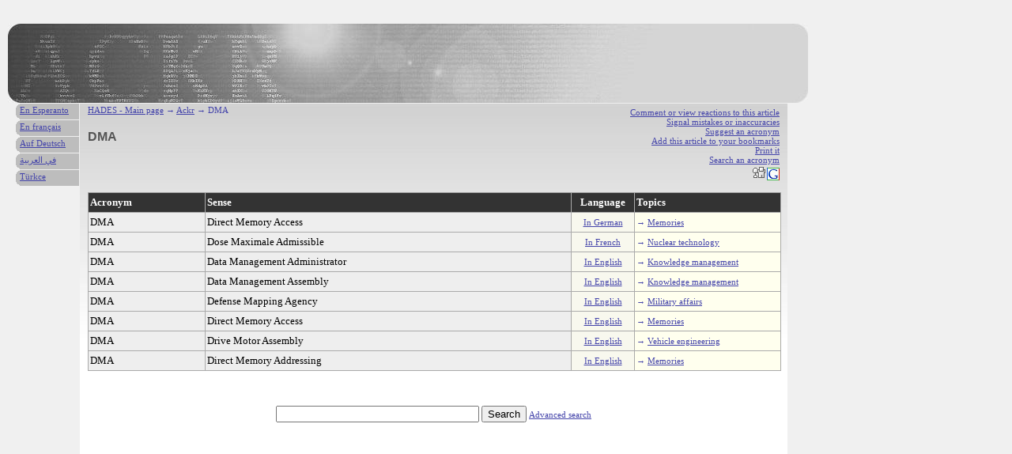

--- FILE ---
content_type: text/html; charset=UTF-8
request_url: http://en.hades-presse.com/ackr/DMA
body_size: 4511
content:
<!DOCTYPE html PUBLIC "-//W3C//DTD XHTML 1.0 Strict//EN" "http://www.w3.org/TR/xhtml1/DTD/xhtml1-strict.dtd">

<html xmlns="http://www.w3.org/1999/xhtml" xml:lang="en" lang="en">

<head>
<title>DMA</title>
<meta http-equiv="Content-Type" content="text/html; charset=UTF-8" />
<meta name="description" content="What is the sense of DMA?" />
<meta name="author" content="AdEspéranto" />
<base href="http://en.hades-presse.com/" />
<link rel="shortcut icon" type="image/ico" href="/favicon.ico" />
<link rel="stylesheet" type="text/css" media="screen" href="/ackr/ackr.css" />
</head>

<body>

<div id="kapo"></div>

<div id="teksto">

<ul class="iloj">
<li><a href="http://forum.hades-presse.com/viewtopic.php?t=435">Comment or view reactions to this article</a></li>
<li><a href="mailto:contact@hades-presse.com?subject=There is a mistake...'">Signal mistakes or inaccuracies </a></li>
<li><a href="/ackr/sugesti">Suggest an acronym</a></li>
<li><a href="javascript:window.external.AddFavorite(location.href, document.title)">Add this article to your bookmarks</a></li>
<li><a href="javascript:window.print()">Print it</a></li>
<li><a href="/ackr/serci">Search an acronym</a></li>
<li><a href="http://digg.com/submit?phase=2&amp;url= http%3A%2F%2Fen%2Ehades%2Dpresse%2Ecom%2Fackr%2FDMA&amp;title=DMA"><img src="/ackr/tags/digg.gif" height="20" width="20" alt="Digg" /></a><a href="https://www.google.com/bookmarks/mark?op=edit&amp;output=popup&amp;bkmk=http%3A%2F%2Fen%2Ehades%2Dpresse%2Ecom%2Fackr%2FDMA&amp;title=DMA"><img src="/ackr/tags/google.png" height="16" width="16" alt="Google" /></a></li>
</ul>

<div class="pozicio"><a href="/">HADES - Main page</a> → <a href="/ackr/">Ackr</a> → DMA</div>

<h1>DMA</h1>

<table>
<tr>
<th>Acronym</th>
<th>Sense</th>
<th class="lingvo">Language</th>
<th>Topics</th>
</tr>

<tr>
<td>DMA</td>
<td>Direct Memory Access</td>
<td class="lingvo"><a href="/ackr/lngv/DE">In German</a></td>
<td class="UDC">&rarr; <a href="/ackr/udc/00433">Memories</a></td>
</tr>

<tr>
<td>DMA</td>
<td>Dose Maximale Admissible</td>
<td class="lingvo"><a href="/ackr/lngv/FR">In French</a></td>
<td class="UDC">&rarr; <a href="/ackr/udc/621039">Nuclear technology</a></td>
</tr>

<tr>
<td>DMA</td>
<td>Data Management Administrator</td>
<td class="lingvo"><a href="/ackr/lngv/EN">In English</a></td>
<td class="UDC">&rarr; <a href="/ackr/udc/00594">Knowledge management</a></td>
</tr>

<tr>
<td>DMA</td>
<td>Data Management Assembly</td>
<td class="lingvo"><a href="/ackr/lngv/EN">In English</a></td>
<td class="UDC">&rarr; <a href="/ackr/udc/00594">Knowledge management</a></td>
</tr>

<tr>
<td>DMA</td>
<td>Defense Mapping Agency</td>
<td class="lingvo"><a href="/ackr/lngv/EN">In English</a></td>
<td class="UDC">&rarr; <a href="/ackr/udc/355">Military affairs</a></td>
</tr>

<tr>
<td>DMA</td>
<td>Direct Memory Access</td>
<td class="lingvo"><a href="/ackr/lngv/EN">In English</a></td>
<td class="UDC">&rarr; <a href="/ackr/udc/00433">Memories</a></td>
</tr>

<tr>
<td>DMA</td>
<td>Drive Motor Assembly</td>
<td class="lingvo"><a href="/ackr/lngv/EN">In English</a></td>
<td class="UDC">&rarr; <a href="/ackr/udc/629">Vehicle engineering</a></td>
</tr>

<tr>
<td>DMA</td>
<td>Direct Memory Addressing</td>
<td class="lingvo"><a href="/ackr/lngv/EN">In English</a></td>
<td class="UDC">&rarr; <a href="/ackr/udc/00433">Memories</a></td>
</tr>
</table>


<br />
<br />
<form action="/ackr/sercilo.pl" method="post">
<p>
<input type="text" name="nomo" size="30" maxlength="15"></input>
<input type="submit" value="Search" />
<span style="font-size:11px"><a href="/ackr/serci">Advanced search</a></span>
<br /><br /><br />
</p>
</form>

</div>

<div id="langetoj">
<ul>
<li><a href="http://eo.hades-presse.com/ackr/DMA">En Esperanto</a></li>
<li><a href="http://hades-presse.com/ackr/DMA">En français</a></li>
<li><a href="http://de.hades-presse.com/ackr/DMA">Auf Deutsch</a></li>
<li><a href="http://ar.hades-presse.com/ackr/DMA">في العربية</a></li>
<li><a href="http://tr.hades-presse.com/ackr/DMA">Türkce</a></li>
</ul>
</div>

<script type="text/javascript">
var gaJsHost = (("https:" == document.location.protocol) ? "https://ssl." : "http://www.");
document.write(unescape("%3Cscript src='" + gaJsHost + "google-analytics.com/ga.js' type='text/javascript'%3E%3C/script%3E"));
</script>
<script type="text/javascript">
try {
var pageTracker = _gat._getTracker("UA-7260464-5");
pageTracker._trackPageview();
} catch(err) {}</script>

</body>
</html>
